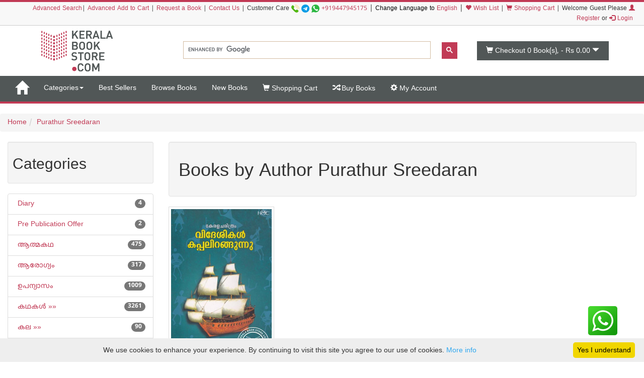

--- FILE ---
content_type: text/plain
request_url: https://www.google-analytics.com/j/collect?v=1&_v=j102&a=865650430&t=pageview&_s=1&dl=https%3A%2F%2Fkeralabookstore.com%2Fbooks-by%2Fpurathur-sreedaran%2F7870%2F&ul=en-us%40posix&dt=Purathur%20Sreedaran%20%E0%B4%8E%E0%B4%B4%E0%B5%81%E0%B4%A4%E0%B4%BF%E0%B4%AF%20%E0%B4%AA%E0%B5%81%E0%B4%B8%E0%B5%8D%E0%B4%A4%E0%B4%95%E0%B4%99%E0%B5%8D%E0%B4%99%E0%B4%B3%E0%B5%8D%E2%80%8D%20%E0%B4%95%E0%B5%87%E0%B4%B0%E0%B4%B3%E0%B4%BE%20%E0%B4%AC%E0%B5%81%E0%B4%95%E0%B5%8D%E0%B4%95%E0%B5%8D%20%E0%B4%B8%E0%B5%8D%E0%B4%B1%E0%B5%8D%E0%B4%B1%E0%B5%8B%E0%B4%B1%E0%B4%BF%E0%B4%B2%E0%B5%8D%E2%80%8D%20%E0%B4%A8%E0%B4%BF%E0%B4%A8%E0%B5%8D%E0%B4%A8%E0%B5%81%E0%B4%82%20%E0%B4%B5%E0%B4%BE%E0%B4%99%E0%B5%8D%E0%B4%99%E0%B4%BF%E0%B4%95%E0%B5%8D%E0%B4%95%E0%B5%81%E0%B4%95&sr=1280x720&vp=1280x720&_u=IEBAAEABAAAAACAAI~&jid=1547489317&gjid=1637632028&cid=965105512.1769040294&tid=UA-10563716-1&_gid=1964403103.1769040294&_r=1&_slc=1&z=1422536806
body_size: -452
content:
2,cG-E1LGQ59NTZ